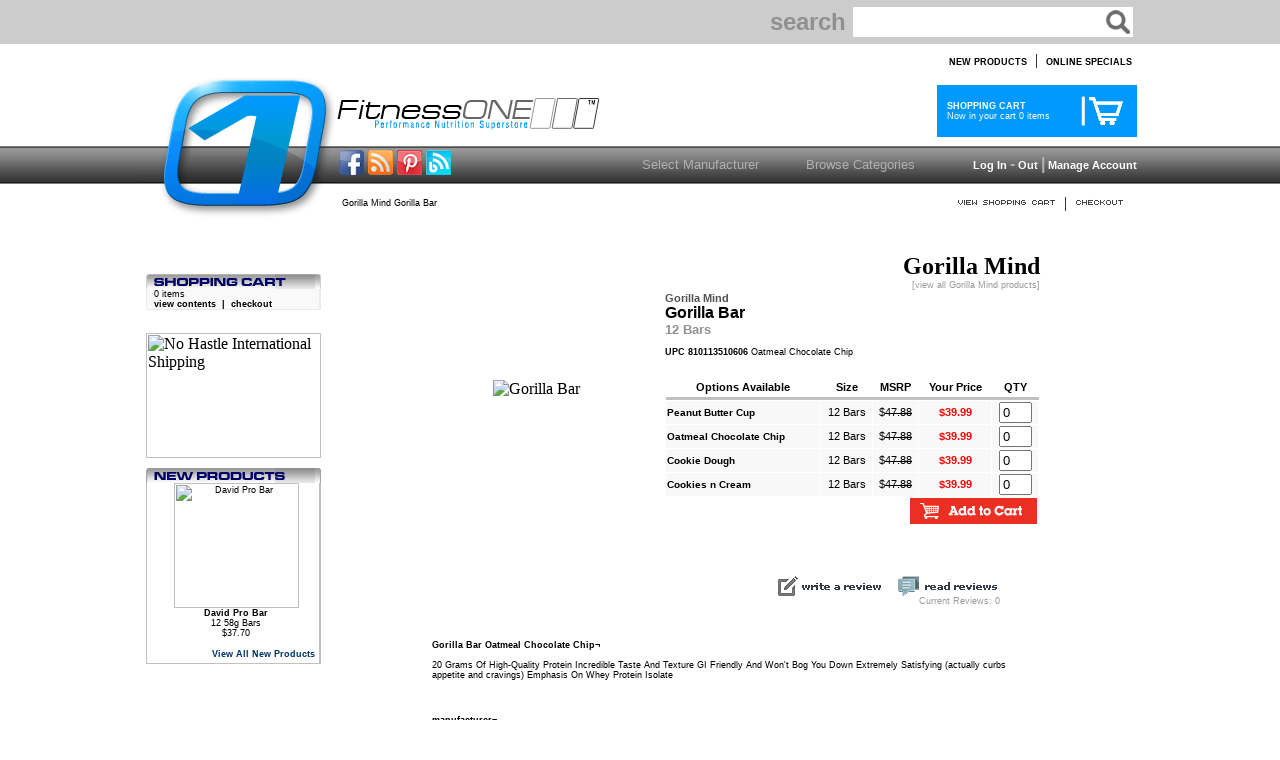

--- FILE ---
content_type: text/html; charset=UTF-8
request_url: https://www.fitnessone.com/gorilla-bar-p-23858.html
body_size: 50523
content:


 
<!doctype html public "-//W3C//DTD HTML 4.01 Transitional//EN">
<html dir="LTR" lang="en">
<head>
<meta http-equiv="Content-Type" content="text/html; charset=iso-8859-1">
<title>Gorilla Mind Gorilla Bar from FitnessONE Performance Nutrition Superstore</title>
<meta name="keywords" content="Gorilla Mind Gorilla Bar, Gorilla, Bar, Meal, Replacements, International, Fast Shipping" />
<meta name="description" content="20 Grams Of High-Quality Protein
Incredible Taste And Texture
GI Friendly And Won't Bog You Down
Extremely Satisfying (actually curbs appetite and cravings)
Emphasis On Whey Protein ..." />
<meta name="pageType" content="productPage" />
<base href="https://www.fitnessone.com/">
<link rel="stylesheet" type="text/css" href="stylesheet.css">

	<link rel="alternate" type="application/rss+xml" title="FitnessONE - Catalog Feed" href="rss.php?language=en">
          
<script language="javascript"><!--
function popupWindow(url) {
window.open(url,'popupWindow','toolbar=no,location=no,directories=no status=no,menubar=no,scrollbars=yes,resizable=yes,copyhistory=no,width=600,height=450,screenX=150,screenY=150,top=150,left=150')
}
//--></script>

</head>
<body marginwidth="0" marginheight="0" topmargin="0" bottommargin="0" leftmargin="0" rightmargin="0">
<!-- header //-->



<script language="JavaScript" type="text/javascript">
//Gets the browser specific XmlHttpRequest Object
function getXmlHttpRequestObject() {
	if (window.XMLHttpRequest) {
		return new XMLHttpRequest();
	} else if(window.ActiveXObject) {
		return new ActiveXObject("Microsoft.XMLHTTP");
	} else {
		alert("Your Browser does not support the fuctions used on this site");
	}
}

//Our XmlHttpRequest object to get the auto suggest
var searchReq = getXmlHttpRequestObject();

//Called from keyup on the search textbox.
//Starts the AJAX request.
function searchSuggest(flag) {
	if (searchReq.readyState == 4 || searchReq.readyState == 0) {
		var str = escape(document.getElementById('txtSearch').value);
		if(flag == 1){
		searchReq.open("GET", 'searchSuggest.php?search=' + str, true);
		searchReq.onreadystatechange = handleSearchSuggest; 
		}else{
		searchReq.open("GET", 'searchSuggest1.php?search=' + str, true);
		searchReq.onreadystatechange = handleSearchSuggest1;
		}

		searchReq.send(null);
	}		
}
//BOF by Dev 113 10/09/2014
//Called when the AJAX response is returned.
function handleSearchSuggest1() {
	if (searchReq.readyState == 4) {
		var ss = document.getElementById('search_suggest')
		ss.innerHTML = '';
		var str = searchReq.responseText.split("\n");
		for(i=0; i < str.length - 1; i++) {
			//Build our element string.  This is cleaner using the DOM, but
			//IE doesn't support dynamically added attributes.
			var suggest = '<div onmouseover="javascript:suggestOver(this);" ';
			suggest += 'onmouseout="javascript:suggestOut(this);" ';
			suggest += 'onclick="javascript:setSearch(this.innerHTML);" ';
			suggest += 'class="suggest_link">' + str[i] + '</div>';
			ss.innerHTML += suggest;
		}
	}
}

function handleSearchSuggest() {
	if (searchReq.readyState == 4) {
		var ss = document.getElementById('search_suggest')
		ss.innerHTML = '';
		var str = searchReq.responseText.split("\n");
		for(i=0; i < str.length - 1; i++) {
			var product_name_id = str[i].split("$$$");
		
			//Build our element string.  This is cleaner using the DOM, but
			//IE doesn't support dynamically added attributes.
			var suggest = '<a href="product_info.php?products_id='+product_name_id[1]+'"><div onmouseover="javascript:suggestOver(this);" ';
			suggest += 'onmouseout="javascript:suggestOut(this);" ';
		
			suggest += 'class="suggest_link" id='+product_name_id[1]+'>' +product_name_id[0] + '</div></a>';
			ss.innerHTML += suggest;
		}
	}
}
//EOF by Dev 113 10/09/2014

//Mouse over function
function suggestOver(div_value) {
	div_value.className = 'suggest_link_over';
}
//Mouse out function
function suggestOut(div_value) {
	div_value.className = 'suggest_link';
}
//Click function
function setSearch(value) {
	document.getElementById('txtSearch').value = value;
	document.getElementById('search_suggest').innerHTML = '';
	document.forms["quick_find"].submit();
}
/*-------------------------End Suggest Code--------------------------------*/
				
</script>

<div id="fb-root"></div>
<script>(function(d, s, id) {
  var js, fjs = d.getElementsByTagName(s)[0];
  if (d.getElementById(id)) return;
  js = d.createElement(s); js.id = id;
  js.src = "//connect.facebook.net/en_US/all.js#xfbml=1";
  fjs.parentNode.insertBefore(js, fjs);
}(document, 'script', 'facebook-jssdk'));</script>


<table width="100%" border="0" cellpadding="0" cellspacing="0">
<tr><td bgcolor="cccccc" height="35" align="center">
<table width="1000" border="0" cellpadding="0" cellspacing="2">
<tr><td bgcolor="cccccc" height="40" width="190" align="center" valign="center" style="vertical-align: center;"><a href="https://www.fitnessone.com/contact_us.php"></a></td>
<td width="300" align="left" valign="center"><a href="https://www.fitnessone.com/index.php#newsletter"></a></td>
<td valgn="center" width="140" align="right"><font face="Verdana, Arial, Helvetica, sans-serif" size="5" color="909090"><b>search</b></font>

<div id="search_suggest"></div>

</td>
<td valgn="top" width="260">
<table border="0" width="100%" cellspacing="0" cellpadding="0" class="infoBox">
  <tr>
    <td><table border="0" width="100%" cellspacing="0" cellpadding="0" class="infoBoxContents">
  <tr>
    <td align="center" class="boxText"><form name="quick_find" action="https://www.fitnessone.com/advanced_search_result.php" method="get"><input type="text" name="keywords" id="txtSearch" onkeyup="searchSuggest(1);" size="10" maxlength="30" style="margin-bottom:0; height:30px; font-family: verdana,Arial; font-size: 16pt; border-color:#c0c0c0; background-color:#ffffff; color:#000000;; border-style: solid; border-width: 0px; padding: 2; width: 250px;><div id="search_suggest"><input type="image" src="includes/languages/english/images/buttons/button_quick_find_box.gif" border="0" alt="Quick Find" title=" Quick Find " style="vertical-align: top;"></div></form></td>
  </tr>
</table>
</td>
  </tr>
</table>
<script language="JavaScript" type="text/javascript">
init();
</script>



</td></tr>
</table>
</td></tr>
</table>

<table width="100%" border="0" cellpadding="0" cellspacing="0" background="https://www.fitnessone.com/images/Header_back_05.gif" style="	background-repeat: repeat-x">
<tr><td align="center">
<table width="1000" border="0" cellpadding="0" cellspacing="0">
	<tr>
		<td colspan="2" background="images/Header_02.gif" class="contentsmall" height="33" align="left"><div class="fb-like" data-href="https://www.facebook.com/pages/FitnessONE/140336289255" data-layout="button_count" data-action="like" data-show-faces="false" data-share="false"></div>
			</td>
		<td background="images/Header_02.gif" width="100%" class="contentsmall">
			</td>
		<td background="images/Header_03.gif" colspan="2" align="right" valign="center" nowrap><a class="contentsmall" href="https://www.fitnessone.com/products_new.php"><b>NEW PRODUCTS</b></a>&nbsp;&nbsp;|&nbsp;&nbsp;<a class="contentsmall" href="https://www.fitnessone.com/specials.php"><b>ONLINE SPECIALS</b></a>&nbsp;&nbsp;</font>
</td>
	</tr>
	<tr>
		<td>
			<a href="https://www.fitnessone.com/index.php"><img src="images/Header_05.gif" width="196" height="68" alt="" border="0"></a></td>
		<td>
			<a href="https://www.fitnessone.com/index.php"><img src="images/Header_07_blk.gif" width="271" height="68" alt="" border="0"></a></td>
		<td background="images/Header_07.gif" width="100%" valign="center" align="right">&nbsp;

			</td>
		<td colspan="2" background="images/Header_07.gif" width="507" align="right">

<table border="0">
<tr><td>
<table width="200" height="60" border="0" bordercolor="000000" cellpadding="10" cellspacing="4">
<tr><td bgcolor="ffffff" class="contentsmall" align="center">

</td></tr>
</table>

</td><td>
<table width="200" height="52" border="0" bordercolor="000000" cellpadding="4" cellspacing="0">
<tr><td bgcolor="0099ff" class="smallwhite" align="left">&nbsp;&nbsp;<a class="smallwhite" href="https://www.fitnessone.com/shopping_cart.php"><b>SHOPPING CART</b><BR>&nbsp;&nbsp;Now in your cart 0 items</a>
</td><td bgcolor="0099ff">
<a class="smallwhite" href="https://www.fitnessone.com/checkout.php"><img src="images/Cart_top.png" border="0" alt="Checkout"></a>
</td></tr>
</table>
</td></tr>
</table>
		</td>
	</tr>
	<tr>
		<td>
			<a href="https://www.fitnessone.com/index.php"><img src="images/Header_09.gif" width="196" height="39" alt="" border="0"></a></td>
		<td background="images/Header_10.gif" width="271" colspan="2">
<table border="0" width="100%">
<tr><td valign="center"><a href="http://www.facebook.com/pages/Madison-Heights-MI/FitnessONE/140336289255" target="_blank"><img src="images/FB_Big.png" width="25" height="25" border="0" alt="FitnessONE on Facebook">&nbsp;<a href="rss.php?language=en" title="Catalog Feed"><img src="images/RSS_Big.png" width="25" height="25" border="0"></a>&nbsp;<a href="http://www.pinterest.com/fitnessonepns/" target="_blank"><img src="images/P_Big.png" width="25" height="25" border="0" alt="FitnessONE on Pinterest">&nbsp;<a href="https://www.fitnessone.com/blog.php"><img src="images/BLOG_Big.png" width="25" height="25" border="0" alt="FitnessONE Blog"></a>
</td><td align="right">

</td></tr>
</table>

			</td>

		<td colspan="2" background="images/Header_12.gif" width="507" valign="center" align="right" nowrap class="smallwhite">
<table width="100%" border="0">
<tr><td>




<table border="0" width="100%" cellspacing="0" cellpadding="0" class="infoBox">
  <tr>
    <td><table border="0" width="100%" cellspacing="0" cellpadding="0" class="infoBoxContents">
  <tr>
    <td align="right" class="boxText"><form name="manufacturers" action="https://www.fitnessone.com/index.php" method="get"><select  class="dropdown" name="manufacturers_id" onChange="this.form.submit();" size="1" style="width: 160; font-family: verdana,Arial; font-size: 10pt; margin-bottom: 0; border:0px; outline:0px; overflow:hidden;"><option value="" SELECTED>Select Manufacturer</option><option value="128">1st Phorm</option><option value="110">3D Energy Drinks</option><option value="83">5 Percent Nutrition</option><option value="1">ABB</option><option value="138">ABE</option><option value="2">Absolute Nutrition</option><option value="3">Absolute Scientific</option><option value="4">AccuFitness</option><option value="113">Adrenaline Shoc</option><option value="5">Advanced Nutrient Science INTL</option><option value="114">Alani Nu</option><option value="142">Alpha Prime</option><option value="6">ALR Industries</option><option value="134">Anabar</option><option value="7">ANS Performance</option><option value="123">AP Sports Regimen</option><option value="85">APS</option><option value="8">AST Sports Science</option><option value="9">Athletic Xtreme</option><option value="10">Axis Labs</option><option value="132">Barebells</option><option value="11">Beast Sports Nutrition</option><option value="12">Bell Plantation</option><option value="13">Betancourt Nutrition</option><option value="15">Biotest</option><option value="16">Blackstone Labs</option><option value="14">BNRG</option><option value="17">BSN</option><option value="143">Bucked Up</option><option value="18">Buff Bake</option><option value="19">Cellucor</option><option value="20">Celsius</option><option value="21">Champion Nutrition</option><option value="116">Clean Cause</option><option value="23">CLICK</option><option value="24">Cliff Bar</option><option value="25">CNP Performance</option><option value="92">Cobra Labs</option><option value="27">Controlled Labs</option><option value="82">CoreTech Nutrition</option><option value="28">CTD Sports</option><option value="29">CytoSport</option><option value="98">D&#039;s Naturals</option><option value="147">David</option><option value="30">Driven Sports</option><option value="31">Dymatize</option><option value="32">EAS</option><option value="120">Eat Me Guilt Free</option><option value="33">EFX Sports</option><option value="125">Elegant Brands</option><option value="34">EST</option><option value="35">Finaflex</option><option value="22">Fit Crunch Bars</option><option value="130">Fit Tea Energy</option><option value="36">Fitmark</option><option value="106">Fizzique</option><option value="37">Gaspari Nutrition</option><option value="38">GAT</option><option value="101">GAT Sport</option><option value="117">Ghost</option><option value="39">Giant Sports</option><option value="124">GOAT Fuel</option><option value="141">Gorilla Mind</option><option value="135">Great Lakes Coffee</option><option value="40">Grenade</option><option value="41">Hi-Tech Pharmaceuticals</option><option value="96">Himalaya</option><option value="121">Ignite Beverage</option><option value="104">Ignite Nutrition</option><option value="131">Impulse Energy</option><option value="42">Inner Armour</option><option value="94">Insane Labz</option><option value="144">Inspired Nutraceuticals</option><option value="44">iSatori</option><option value="105">iSatori Technologies</option><option value="45">ISS</option><option value="109">Jim Buddy</option><option value="139">JSTWRK</option><option value="46">Kaged Muscle</option><option value="99">KetoSports</option><option value="47">Labrada Nutrition</option><option value="119">Legendary Foods</option><option value="48">Lenny & Larry&#039;s</option><option value="146">MAS</option><option value="122">Merica Labz</option><option value="49">MET-Rx</option><option value="107">Met-Rx USA</option><option value="50">Metabolic Nutrition</option><option value="51">MHP</option><option value="52">Molecular Nutrition</option><option value="111">Monster</option><option value="53">MRM</option><option value="115">MTS Nutrition</option><option value="54">Muscle Meds</option><option value="55">MuscleTech</option><option value="108">My Protein Bites</option><option value="56">Nature&#039;s Best</option><option value="102">NLA For Her</option><option value="127">NO Cow</option><option value="57">NoGii</option><option value="43">Nugenix</option><option value="58">Nutrakey</option><option value="59">Nutrex</option><option value="60">Nutrition53</option><option value="126">NXT Bar</option><option value="61">Optimum Nutrition</option><option value="62">Ostrim</option><option value="63">P28 Foods</option><option value="64">Perfectshaker</option><option value="65">PEScience</option><option value="66">Popchips</option><option value="67">Primaforce</option><option value="136">Prime</option><option value="68">Pro Supps</option><option value="100">Prolab</option><option value="69">Promax</option><option value="26">ProMera Sports</option><option value="97">ProSource</option><option value="103">Pure Protein</option><option value="70">Purus Labs</option><option value="71">Quest Nutrition</option><option value="137">Raw Nutrition</option><option value="95">Redcon 1</option><option value="145">Redefined Nutrition</option><option value="72">Repp Sports</option><option value="112">Rip Van Wafel</option><option value="93">Rivalus</option><option value="133">Ryse Supplements</option><option value="73">SAN</option><option value="74">Scivation</option><option value="140">Shameless</option><option value="75">Sinister Labs</option><option value="76">Smart Shake</option><option value="118">Smart Sweets</option><option value="129">Smashmallow</option><option value="77">Species Nutrition</option><option value="79">Spinto</option><option value="80">TwinLab</option><option value="81">Universal Nutrition</option><option value="86">USN</option><option value="87">USP Labs</option><option value="88">Vitalabs</option><option value="89">Vitol</option><option value="90">VMI Sports</option><option value="91">VPX</option></select></form></td>
  </tr>
</table>
</td>
  </tr>
</table>


</td><td>


<span class="css-select-moz">
<table border="0" width="100%" cellspacing="0" cellpadding="0" class="infoBox">
  <tr>
    <td><table border="0" width="100%" cellspacing="0" cellpadding="0" class="infoBoxContents">
  <tr>
    <td align="left" class="boxText"><form action="https://www.fitnessone.com/index.php" method="get"><select  class="dropdown" name="cPath" onchange="this.form.submit();"" style="width: 145; font-family: verdana,Arial; font-size: 10pt;"><option value="">Browse Categories</option><option value="22">Accessories</option><option value="50">&nbsp;&nbsp;Club Accessories</option><option value="23">&nbsp;&nbsp;Fitness Accessories</option><option value="36">Add To Water</option><option value="37">&nbsp;&nbsp;Weight Loss / Energy</option><option value="76">Amino Acids</option><option value="77">&nbsp;&nbsp;Supplements</option><option value="14">Bars</option><option value="83">&nbsp;&nbsp;Bars</option><option value="30">&nbsp;&nbsp;Energy</option><option value="34">&nbsp;&nbsp;Meal Replacements</option><option value="15">&nbsp;&nbsp;Protein</option><option value="49">&nbsp;&nbsp;Sport Performance</option><option value="39">Chews</option><option value="40">&nbsp;&nbsp;Energy</option><option value="59">&nbsp;&nbsp;Vitamins / Minerals</option><option value="10">Club Accessories</option><option value="11">&nbsp;&nbsp;Fitness Accessories</option><option value="1">Drinks</option><option value="5">&nbsp;&nbsp;Amino Acids</option><option value="3">&nbsp;&nbsp;Energy</option><option value="6">&nbsp;&nbsp;Hydration</option><option value="44">&nbsp;&nbsp;Meal Replacements</option><option value="4">&nbsp;&nbsp;Nitric Oxide</option><option value="12">&nbsp;&nbsp;Pre-Workout</option><option value="2">&nbsp;&nbsp;Protein</option><option value="60">&nbsp;&nbsp;Sport Performance</option><option value="35">&nbsp;&nbsp;Weight Loss / Energy</option><option value="42">Gels</option><option value="43">&nbsp;&nbsp;Energy</option><option value="51">Liquid Shot</option><option value="52">&nbsp;&nbsp;Energy</option><option value="58">&nbsp;&nbsp;Pre-Workout</option><option value="86">Meal Replacement</option><option value="87">&nbsp;&nbsp;Snack / Foods</option><option value="84">Meal Replacements</option><option value="85">&nbsp;&nbsp;Snacks / Foods</option><option value="72">Pre-Workout</option><option value="73">&nbsp;&nbsp;Supplements</option><option value="67">Protein</option><option value="71">&nbsp;&nbsp;Bars</option><option value="68">&nbsp;&nbsp;Supplements</option><option value="65">Sleep / Recovery</option><option value="66">&nbsp;&nbsp;Supplements</option><option value="27">Snacks / Foods</option><option value="28">&nbsp;&nbsp;Snacks / Foods</option><option value="69">Sport Performance</option><option value="70">&nbsp;&nbsp;Supplements</option><option value="7">Supplements</option><option value="18">&nbsp;&nbsp;Amino Acids</option><option value="46">&nbsp;&nbsp;Bioactive Peptides</option><option value="31">&nbsp;&nbsp;Bodybuilding Products</option><option value="20">&nbsp;&nbsp;Carbohydrate</option><option value="33">&nbsp;&nbsp;Cognitive</option><option value="21">&nbsp;&nbsp;Creatine</option><option value="25">&nbsp;&nbsp;Dietary Fats / Oils</option><option value="41">&nbsp;&nbsp;Energy</option><option value="48">&nbsp;&nbsp;Herbs</option><option value="32">&nbsp;&nbsp;Hydration</option><option value="47">&nbsp;&nbsp;Joint Care</option><option value="38">&nbsp;&nbsp;Meal Replacements</option><option value="26">&nbsp;&nbsp;Nitric Oxide</option><option value="13">&nbsp;&nbsp;Pre-Workout</option><option value="19">&nbsp;&nbsp;Protein</option><option value="56">&nbsp;&nbsp;Sexual Stamina</option><option value="54">&nbsp;&nbsp;Sleep / Recovery</option><option value="57">&nbsp;&nbsp;Snacks / Foods</option><option value="17">&nbsp;&nbsp;Sport Performance</option><option value="16">&nbsp;&nbsp;Testosterone Boosting</option><option value="24">&nbsp;&nbsp;Vitamins / Minerals</option><option value="29">&nbsp;&nbsp;Weight Gain</option><option value="8">&nbsp;&nbsp;Weight Loss / Energy</option><option value="9">&nbsp;&nbsp;Wellness</option><option value="78">Vitamins / Minerals</option><option value="79">&nbsp;&nbsp;Supplements</option><option value="74">Weight Loss / Energy</option><option value="75">&nbsp;&nbsp;Chews</option><option value="80">&nbsp;&nbsp;Supplements</option><option value="81">Wellness</option><option value="82">&nbsp;&nbsp;Supplements</option></select></form></td>
  </tr>
</table>
</td>
  </tr>
</table>
</span>
</td><td valign="center" align="right" nowrap><font color="b0b0b0"><b>
<a class="smallwhiteheader" href="https://www.fitnessone.com/create_account.php">&nbsp; Log In </a>-<a class="smallwhiteheader" href="https://www.fitnessone.com/logoff.php"> Out </a>|<a class="smallwhiteheader" href="https://www.fitnessone.com/account.php"> Manage Account </a></b>
</font></td></tr>
</table>
			</td>
	</tr>
	<tr>
		<td>
			<a href="https://www.fitnessone.com/index.php"><img src="images/Header_13.gif" width="196" height="38" alt="" border="0"></a></td>
		<td background ="images/Header_14.gif" align="left" colspan="2" class="contentsmall">
			&nbsp;&nbsp;Gorilla Mind Gorilla Bar</td>
		
    <td colspan="2" background="images/Header_15.gif" width="507" align="right"><a href="https://www.fitnessone.com/shopping_cart.php"><img src="images/header_cart.gif" border="0" alt="Cart Contents" title=" Cart Contents "></a>&nbsp; | &nbsp;<a href="https://www.fitnessone.com/checkout.php"><img src="images/header_checkout.gif" border="0" alt="Checkout" title=" Checkout "></a>&nbsp;&nbsp;&nbsp;</td>
	</tr>
</table>
</td></tr>
</table>


<table width="100%" border="0" cellpadding="0" cellspacing="0">
<tr><td align="center">
<table width="1000" border="0" cellpadding="0" cellspacing="0">
	<tr><td width="1020">
<!-- header_eof //-->

<!-- body //-->
<table border="0" width="100%" cellspacing="3" cellpadding="3">
    <td width="150" valign="top"><table border="0" width="150" cellspacing="0" cellpadding="0">
<!-- left_navigation //-->
<br>
<!-- shopping_cart //-->
<tr><td><img src="images/pixel_trans.gif" border="0" alt="" width="1" height="10"></td><td>
<tr><td><img src="images/cart1.gif" border="0" alt="Cart Contents" title=" Cart Contents "></td></tr>
<tr><td>
<table border="0" width="175" cellspacing="0" cellpadding="0" bgcolor="f9f9f9">
<tr><td bgcolor="ebebeb"><img src="images/pixel_trans.gif" border="0" alt="" width="1" height="1"></td>
<td><img src="images/pixel_trans.gif" border="0" alt="" width="5" height="1"></td><td>

<table border="0" width="100%" cellspacing="0" cellpadding="0" class="infoBox">
  <tr>
    <td><table border="0" width="100%" cellspacing="0" cellpadding="0" class="infoBoxContents">
  <tr>
    <td class="boxText">
<script language="javascript">
function couponpopupWindow(url) {
  window.open(url,'popupWindow','toolbar=no,location=no,directories=no,status=no,menubar=no,scrollbars=yes,resizable=yes,copyhistory=no,width=450,height=280,screenX=150,screenY=150,top=150,left=150')
}
//--></script>0 items</td>
  </tr>
</table>
</td>
  </tr>
</table>
<span class="contentsmall"><b><a href="https://www.fitnessone.com/shopping_cart.php">view contents</a>&nbsp;&nbsp;|&nbsp;&nbsp;<a href="https://www.fitnessone.com/checkout.php">checkout</a></span></b>
<td bgcolor="ebebeb"><img src="images/pixel_trans.gif" border="0" alt="" width="1" height="1"></td></tr>
</table>
</td></tr>
<tr><td bgcolor="ebebeb"><img src="images/pixel_trans.gif" border="0" alt="" width="1" height="1"></td></tr>
<tr><td><img src="images/pixel_trans.gif" border="0" alt="" width="1" height="5"> 
</td><td>
<!-- shopping_cart_eof //-->
</td></tr>

<tr><td><br>

</td></tr>


<br>
<tr><td align="center">

</td></tr>
<tr><td>
<a href="http://www.fitnessone.com/canada.php"><img src="http://wholesale.fitnessone.com/new_images/Shippin_Without_Borders.jpg" width="175" height="125" border="0" ALT="No Hastle International Shipping"></a><br>
<!--<a href="http://www.fitnessone.com/canada.php"><img src="images/can2.jpg" width="175" height="100" border="0"></a><br><br> -->
<!--<img src="images/coupon_FedEx.gif" width="175" height="200" border="0"> -->
</td></tr>
<!-- whats_new //-->
<tr><td><img src="images/pixel_trans.gif" border="0" alt="" width="1" height="10"></td><td>
<tr><td><img src="images/newproducts1.gif" border="0" alt="Whats New" title=" Whats New "></td></tr>
<tr><td>
<table border="0" width="175" cellspacing="0" cellpadding="0" bgcolor="ffffff">
<tr><td bgcolor="c0c0c0"><img src="images/pixel_trans.gif" border="0" alt="" width="1" height="1"></td>
<td><img src="images/pixel_trans.gif" border="0" alt="" width="5" height="1"></td><td>

<table border="0" width="100%" cellspacing="0" cellpadding="0" class="infoBox">
  <tr>
    <td><table border="0" width="100%" cellspacing="0" cellpadding="0" class="infoBoxContents">
  <tr>
    <td align="center" class="boxText"><a href="https://www.fitnessone.com/david-pro-bar-p-23925.html"><img src="https://wholesale.fitnessone.com/new_images/250/850064303032.jpg" border="0" alt="David Pro Bar" title=" David Pro Bar " width="125" height="125"></a><br><a href="https://www.fitnessone.com/david-pro-bar-p-23925.html"><b>David Pro Bar</b><br>12 58g Bars</a><br>$37.70</td>
  </tr>
</table>
</td>
  </tr>
</table>
<table border="0" width="100%" cellspacing="0" cellpadding="0" bgcolor="ffffff">
<tr><td><img src="images/pixel_trans.gif" border="0" alt="" width="1" height="5"></td></tr>
<tr><td align="right"><a class="contentsmallblue" href="https://www.fitnessone.com/products_new.php"><b>View All New Products</b></a>&nbsp;</td></tr>
<tr><td><img src="images/pixel_trans.gif" border="0" alt="" width="1" height="2"></td></tr>
</table>
<td bgcolor="c0c0c0"><img src="images/pixel_trans.gif" border="0" alt="" width="1" height="1"></td></tr>
</table>
</td></tr>
<tr><td bgcolor="c0c0c0"><img src="images/pixel_trans.gif" border="0" alt="" width="1" height="1"></td></tr>
<tr><td><img src="images/pixel_trans.gif" border="0" alt="" width="1" height="5"></td><td>
<!-- whats_new_eof //-->
<tr><td>



</td></tr><!-- left_navigation_eof //-->
    </table></td>
<!-- body_text //-->


<script type="text/javascript">
    function clearThis(target){
        target.value= "1";
    }
    </script>


    <td width="100%" valign="top" align="center"><form name="cart_quantity" action="https://www.fitnessone.com/gorilla-bar-p-23858.html?action=add_mult" method="post"><table border="0" width="100%" cellspacing="0" cellpadding="0" align="center">
	  
	  
		<tr width="100%" align="center" valign="top"><td>
		  <table border="0" cellspacing="0" cellpadding="0" width="591">
		  <tr><td valign="top"><BR><BR>
		  <table border="0" cellspacing="0" cellpadding="0" align="left" width="250">
            <tr>
          <td align="center" valign="center" width="250" height="250">
<img src="https://wholesale.fitnessone.com/new_images/250/810113510606.jpg" border="0" alt="Gorilla Bar" title=" Gorilla Bar ">
</td>
            </tr>
          </table>
		  </td>
                <td width="341" align="left"> 
                                    <table border="0" width="341" cellspacing="0" cellpadding="4" align="left">
					<tr>
                      <td class="productmanufacturer" valign="bottom"> 
                        <img src="images/pixel_trans.gif" border="0" alt="" width="5" height="20">                        <table border="0" width="100%" cellspacing="0" cellpadding="0" class="infoBox">
  <tr>
    <td><table border="0" width="100%" cellspacing="0" cellpadding="0" class="infoBoxContents">
  <tr>
    <td class="boxText"><table border="0" width="375" height="40" cellspacing="0" cellpadding="0"><tr><td align="right" height="40"><font face="verdana" size="5"><b><a href="https://www.fitnessone.com/gorilla-mind-m-141.html">Gorilla Mind</b></font><br><span class="contentsmallgray">[view all Gorilla Mind products]</span></a></td></tr><tr><td valign="bottom"><a class="productmanufacturer" href="https://www.fitnessone.com/gorilla-mind-m-141.html"><H3>Gorilla Mind</H3></a></td></td>
  </tr>
</table>
</td>
  </tr>
</table>
                        
                      </td>
                    </tr>
                    <tr> 
                      <td class="productname" valign="top"><H1><font size="3"> 
                        Gorilla Bar</H1></td></tr><tr><td class="contentsmall"><H2><font size="2">12 Bars</H2>
                      </td>
                    </tr>
					<tr> 
                       <td align="left" valign="top"><img src="images/pixel_trans.gif" border="0" alt="" width="1" height="10"></td>
                    </tr>
					<tr> 
                       <td align="left" valign="top" class="contentsmall"><b>UPC 810113510606</b> Oatmeal Chocolate Chip<br><b>
					   
					   
					    
 
 </td>
                    </b></td>
                    </tr>
					<tr><td>
						<table border="0" cellspacing="0" cellpadding="0">
						<tr>
						<td class="price" align="left" valign="top"> 
                        <img src="images/pixel_trans.gif" border="0" alt="" width="30" height="1">                      </td>
                          <td class="contentsmall">
                                                      <br><br></td>
						  </tr></table>
						  </td>
					</tr>	
	
   <table border="0" cellspacing="1" cellpadding="1" width="375">

<tr>
          <td class="main" align="center"><b>Options Available</b></td>
          <td class="main" align="center"><b>Size</b></td>
	      <td class="main" align="center"><b>MSRP</b></td>
	      <td class="main" align="center"><b>Your Price</b></td>
	      <td class="main" align="center"><b>QTY</b></td>
	 </tr>
<tr> 
                          <td align="left" valign="top" bgcolor="c0c0c0" colspan="6"><img src="images/pixel_trans.gif" border="0" alt="" width="1" height="1"></td>
                        </tr>
                               
            <tr class="productListing-odd">
              <td class="productname" align="left"><a  href="https://www.fitnessone.com/gorilla-bar-p-23859.html"><b>Peanut Butter Cup</b></a></td>
              <td class="main" align="center" nowrap>12 Bars</td>
		<td class="main" align="center" nowrap>$<s>47.88</s></td>
              <td class="main" align="center" nowrap><font color="ff0000"><b>$39.99</b></font></td>

			                <td class="main" align="center" nowrap><input type="text" style="font-family: verdana,Arial; font-size: 10pt;" name="quantity[]" value="0" size=2 onfocus='clearThis(this)'><input type="hidden" name="products[]" value="23859"></td>
			  
	     </tr>
                            
            <tr class="productListing-odd">
              <td class="productname" align="left"><a  href="https://www.fitnessone.com/gorilla-bar-p-23858.html"><b>Oatmeal Chocolate Chip</b></a></td>
              <td class="main" align="center" nowrap>12 Bars</td>
		<td class="main" align="center" nowrap>$<s>47.88</s></td>
              <td class="main" align="center" nowrap><font color="ff0000"><b>$39.99</b></font></td>

			                <td class="main" align="center" nowrap><input type="text" style="font-family: verdana,Arial; font-size: 10pt;" name="quantity[]" value="0" size=2 onfocus='clearThis(this)'><input type="hidden" name="products[]" value="23858"></td>
			  
	     </tr>
                            
            <tr class="productListing-odd">
              <td class="productname" align="left"><a  href="https://www.fitnessone.com/gorilla-bar-p-23856.html"><b>Cookie Dough</b></a></td>
              <td class="main" align="center" nowrap>12 Bars</td>
		<td class="main" align="center" nowrap>$<s>47.88</s></td>
              <td class="main" align="center" nowrap><font color="ff0000"><b>$39.99</b></font></td>

			                <td class="main" align="center" nowrap><input type="text" style="font-family: verdana,Arial; font-size: 10pt;" name="quantity[]" value="0" size=2 onfocus='clearThis(this)'><input type="hidden" name="products[]" value="23856"></td>
			  
	     </tr>
                            
            <tr class="productListing-odd">
              <td class="productname" align="left"><a  href="https://www.fitnessone.com/gorilla-bar-p-23857.html"><b>Cookies n Cream</b></a></td>
              <td class="main" align="center" nowrap>12 Bars</td>
		<td class="main" align="center" nowrap>$<s>47.88</s></td>
              <td class="main" align="center" nowrap><font color="ff0000"><b>$39.99</b></font></td>

			                <td class="main" align="center" nowrap><input type="text" style="font-family: verdana,Arial; font-size: 10pt;" name="quantity[]" value="0" size=2 onfocus='clearThis(this)'><input type="hidden" name="products[]" value="23857"></td>
			  
	     </tr>
                        <tr> 
                          <td  colspan="5" class="contentsmall" align="right" valign="bottom"> 
&nbsp;
<input type="image" src="includes/languages/english/images/buttons/button_in_cart.png" border="0" alt="Add to Cart" title=" Add to Cart " align=absmiddle>		</td></tr>
        </table>	

	<table border="0" cellspacing="0" cellpadding="0">
<tr> 
                          <td align="left" valign="top"><img src="images/pixel_trans.gif" border="0" alt="" width="1" height="20"></td>
                        </tr>
                        </table>
        
        
                        
                          
                                                

<table border="0" cellspacing="0" cellpadding="0">
<tr> 
                          <td align="left" valign="top"><img src="images/pixel_trans.gif" border="0" alt="" width="1" height="5"></td>
                        </tr>
                        <tr> 
                          <td class="price" align="right" valign="top">

	</td></tr></table>	
                        <table><table border="0" cellspacing="0" cellpadding="0">
                        <tr> 
                          <td class="price" align="left" valign="top"><img src="images/pixel_trans.gif" border="0" alt="" width="1" height="5"></td>
                        </tr>
                        <tr colspan="4"> 
                          <td class="contentsmall" align="left" valign="bottom"> 



				<br>
<br>

                          </td>
                        </tr>

                        <tr> 
                          <td> 
                            <table border="0" cellspacing="0" cellpadding="0" width="341">
                              <tr>
								<td  class="contentsmall" align="right" valign="top"> 
                               <!--   <a href="https://www.fitnessone.com/tell_a_friend.php?products_id=23858"><img src="includes/languages/english/images/buttons/button_tell_friend.gif" border="0" alt="Tell a Friend" title=" Tell a Friend "></a> -->
                                </td>
                                <td class="contentsmall" align="right" valign="top"> 
                                  <a href="https://www.fitnessone.com/product_reviews_write.php?products_id=23858"><img src="includes/languages/english/images/buttons/button_write_review.gif" border="0" alt="Write Review" title=" Write Review "></a>                                </td>
                                <td class="contentsmallgray" align="right" width="120"> 
                                  <a href="https://www.fitnessone.com/gorilla-bar-pr-23858.html"><img src="includes/languages/english/images/buttons/button_reviews.gif" border="0" alt="Reviews" title=" Reviews "></a>                                  <br>
                                  Current Reviews: 0 &nbsp;
                                </td>
                              </tr>
                            </table>
                          </td>
                        </tr>
				<tr><td><img src="images/pixel_trans.gif" border="0" alt="" width="5" height="10"></td>
                        </tr>
                      </table>
                  </table>
                </td>
              </tr></table>
		</table>

		<table border="0" cellspacing="0" cellpadding="0">
		<tr><td class="contentsmall"><br><br><b>Gorilla Bar Oatmeal Chocolate Chip¬<br><br></b>
		

		
		
		
		
		
		
		
		

  <table cellspacing=0 cellpadding=0 width=591 border=0>
  <tr> 
    <td colspan=2 valign=top width="591" class="contentsmall">20 Grams Of High-Quality Protein
Incredible Taste And Texture
GI Friendly And Won't Bog You Down
Extremely Satisfying (actually curbs appetite and cravings)
Emphasis On Whey Protein Isolate<br>
        <img height=30 src="/images/pixel_trans.gif" width=10></td>
  </tr>
  <tr height=5>
    <td colspan=2><img src="/images/pixel_trans.gif" height=5></td>
  </tr>
</table>

	
			
<TABLE cellSpacing=0 cellPadding=0 width=591 align=center border=0>
  <TBODY> 
  <TR> 
    <TD vAlign=top width=591> 
	  <TABLE cellSpacing=0 cellPadding=0 width=591 border=0>
	  
        <TBODY> 
		
			




		
        <TR> 
          <TD class="contentsmall" colSpan=2><b>manufacturer&#172;</b></TD>
        </TR>
        <TR> 
          <TD width=10><IMG height=5 src="/images/pixel_trans.gif" width=10></TD>
          <TD width=254><IMG height=5 src="/images/pixel_trans.gif" width=10></TD>
        </TR>
        <TR> 
          <TD width=10 height=71><IMG height=8 src="/images/pixel_trans.gif" width=10></TD>
          <TD valign=top width=254 class="contentsmall">
            <H3>Gorilla Mind</H3><br>
                 Shipping Weight: 1.7<br>
				  Case Qty: 12<br>
              <br>
            </TD>
        </TR>
		
		
		
		
		      <tr>
        <td colspan="2" class="contentsmall"><a class="contentsmall" href="https://www.fitnessone.com/gorilla-mind-m-141.html"><u>View All&nbsp;Gorilla Mind&nbsp;Products</u></a><br><br><br />
<a href="https://www.fitnessone.com/redirect.php?action=url&amp;goto=https%3A%2F%2Fgorillamind.com%2F" target="_blank"><u>Manufacturers Web Site</u></a>.</td>
      </tr>	  
<tr>
        <td colspan="2" class="contentsmall"><a class="contentsmall" href="https://www.fitnessone.com/gorilla-mind-m-141.html">Gorilla Mind&reg; is a registered trademark of Gorilla Mind</a></td>
      </tr>
      <tr>
        <td><img src="images/pixel_trans.gif" border="0" alt="" width="100%" height="5"></td>
      </tr>



        </TBODY> 
      </TABLE>
    </TD>
  </TR>
  </TBODY>
</TABLE>
<TABLE cellSpacing=0 cellPadding=0 width=300 border=0>
  <TBODY> 
  <TR> 
    <TD vAlign=top colSpan=2> 
	
  <link rel="stylesheet" href="js/jquery-ui.css">
  <script src="js/jquery.js"></script>
 <!-- <script src="js/jquery-ui.js"></script>-->
    
    </TD>
  </TR>
  </TBODY> 
</TABLE>







		
		
		
		
		
		
		
		</td></tr>

      <tr>
        <td align="left" class="contentsmall"><!--This product was added to our catalog on Tuesday 11 June, 2024. --></td>
      </tr>

<!--<tr>
        <td>
<br><br>

<a href="http://www.fitnessone.com/index.php"><img src="/images/Flat_Rate_Landing.jpg" width="591" height="200" border="0"></a><br><br></td>
//-->
      </tr>
      </table>
<table width="591" border="0" cellspacing="0" cellpadding="0">
<tr><td>
</td></tr>
</table>
</form></td>
</center>
<!-- body_text_eof //-->

<!-- right_navigation //-->
<td align="center" valign="top">
<!-- <table>
<tr><td align="center" valign="top">

<img src="images/Sign_Up.jpg" width="200" height="440"><br>-->
<!-- BEGIN: Constant Contact Stylish Email Newsletter Form -->
<!--<div align="center" valign="center">
<div style="width:200; height:25; background-color: #ffffff;">
<form name="ccoptin" action="http://visitor.constantcontact.com/d.jsp" target="_blank" method="post" style="margin-bottom:3;">
<input type="text" name="ea" size="20" value="email address" style="font-family:Verdana,Geneva,Arial,Helvetica,sans-serif; font-size:10px; border:1px solid #999999;">
<input type="submit" name="go" value="Submit" class="submit"  style="font-family:Verdana,Arial,Helvetica,sans-serif; font-size:10px;">
<input type="hidden" name="m" value="1101788880057">
<input type="hidden" name="p" value="oi">
<font style="font-weight: bold; font-family:Verdana,Geneva,Arial,Helvetica,sans-serif; font-size:13px; color:#006699;"><br></font>
</form>
</div>
</div>-->
<!-- END: Constant Contact Stylish Email Newsletter Form -->
<!--<br>
 <TABLE cellSpacing=0 cellPadding=0 width="200" border=0>
              <TBODY>
              <TR>
                <TD width=8><IMG height=8 src="images/prod_topleft.gif" width=8></TD>
                <TD background=images/prod_topline.gif height=8><IMG height=8 src="images/pixel-clr.gif" width=8></TD>
                <TD width=8><IMG height=8 src="images/prod_topright.gif" width=8></TD></TR>
              <TR>
                <TD background=images/prod_leftline.gif><IMG height=8 src="images/spacer.gif" width=8></TD>
                <TD>
	<table border="0" width="100%" cellspacing="1" cellpadding="2" class="infoBox">
          <tr class="infoBoxContents">
            <td><table border="0" width="100%" cellspacing="0" cellpadding="2">
              <tr>
                <td>
<table border="0" width="100%" cellspacing="0" cellpadding="0" class="infoBox">
  <tr>
    <td><table border="0" width="100%" cellspacing="0" cellpadding="0" class="infoBoxContents">
  <tr>
    <td align="center" class="boxText">Save / Share This Product Page<br>On Your Smartphone.<br><img src="https://chart.googleapis.com/chart?chs=125x125&cht=qr&chl=http://www.fitnessone.com/gorilla-bar-p-23858.html" width="125" height="125" ALT="Gorilla Bar QR Code"><br>Gorilla Bar</td>
  </tr>
</table>
</td>
  </tr>
</table>
</td> 
  </tr>
            </table></td>
          </tr>
        </table>
		 </TD>
		 
		 
		 <TD background=images/prod_rightline.gif><IMG height=8 src="images/spacer.gif" width=8></TD></TR>
              <TR>
                <TD><IMG height=8 src="images/prod_bottomleft.gif" width=8></TD>
                <TD background=images/prod_bottomline.gif height=8><IMG height=8 src="images/spacer.gif" width=8></TD>
                <TD><IMG height=8  src="images/prod_bottomright.gif" width=8></TD></TR></TBODY></TABLE>
</td></tr>
</table> -->
<!-- right_navigation_eof //-->
    </table></td>
  </tr>
</table></table>
<!-- body_eof //-->

<!-- footer //-->

</td></tr>
</table>
</td></tr>
</table>

<table border="0" width="100%" cellspacing="0" cellpadding="0" background="https://www.fitnessone.com/images/Untitled-1_02.gif">
<tr><td align="center">

<table border="0" width="1000" cellspacing="0" cellpadding="0">
<tr><td bgcolor="ffffff" height="34" colspan="2" align="right"><a href="https://www.fitnessone.com/index.php"><img src="images/Footer_Logo_01.gif" border="0"></a></td></tr>
<tr><td bgcolor="333333" width="500" align="center">
<font color="#555555" size="2" face="Verdana, Arial, Helvetica, sans-serif"><a class="smallwhitefooter" name="newsletter"><strong>JOIN OUR NEWSLETTER. GET SPECIAL OFFERS</strong></a></font>
<!-- BEGIN: Constant Contact Stylish Email Newsletter Form -->
<div align="center" valign="center">
<div style="width:500; height:40; background-color: #333333;">
<form name="ccoptin" action="http://visitor.constantcontact.com/d.jsp" target="_blank" method="post" style="margin-bottom:3;">
<input type="text" name="ea" size="40" value="" style="font-family:Verdana,Geneva,Arial,Helvetica,sans-serif; font-size:10px; border:1px solid #999999; background-color:#e0e0e0; height:35px">
<!--<input type="submit" name="go" value="Submit" class="submit"  style="font-family:Verdana,Arial,Helvetica,sans-serif; font-size:12px;"> -->
<input type="image" src="images/newsletter_button.gif" alt="Subscribe" class="submit" name="go" style="vertical-align: top;">
<input type="hidden" name="m" value="1101788880057">
<input type="hidden" name="p" value="oi">
</form>
</div>
</div>
<!-- END: Constant Contact Stylish Email Newsletter Form -->
</td>
<td align="right"><a href="https://www.fitnessone.com/index.php"><img src="images/Footer_Logo_02.gif" border="0"></a></td>
</tr></table>

</td></tr></table>

<table border="0" width="100%" cellspacing="0" cellpadding="0">
<tr><td bgcolor="#333333" align="center">
<table border="0" width="1000" height="400" cellspacing="4" cellpadding="10">
<tr><td width="1000" height="10" colspan="3">

</tr>

  <tr class="smallwhitefooter">
          <td align="left" width="350" valign="top"><font color="#FFFFFF" size="2" face="Verdana, Arial, Helvetica, sans-serif"><strong>Quick 
            Links</strong><hr size=1 color="#606060">
            - <a class="smallwhitefooter" href="https://www.fitnessone.com/products_new.php">New Products</a><br>
            <br>
            - <a class="smallwhitefooter" href="https://www.fitnessone.com/specials.php">Online Specials</a><br>
            <br>
            - <a class="smallwhitefooter" href="https://www.fitnessone.com/allmanufacturers.php">All Manufacturers</a><br>
	     <br>
            - <a class="smallwhitefooter" href="https://www.fitnessone.com/reviews.php">Product Reviews</a><br>
            <br>
            - <a class="smallwhitefooter" href="https://www.fitnessone.com/create_account.php">Log In</a> | <a class="smallwhitefooter" href="https://www.fitnessone.com/logoff.php">Out</a><br>
            <br>
            - <a class="smallwhitefooter" href="https://www.fitnessone.com/account.php">Manage Account</a></font></td>
          <td align="left" width="350" valign="top"><font color="#FFFFFF" size="2" face="Verdana, Arial, Helvetica, sans-serif"><strong>Connect 
            With Us</strong>
            <hr size=1 color="#606060">
            <a href="http://www.facebook.com/pages/Madison-Heights-MI/FitnessONE/140336289255" target="_blank"><img src="images/FB_Big.png" width="25" height="25" border="0" alt="FitnessONE on Facebook">&nbsp;<a href="rss.php?language=en" title="Catalog Feed"><img src="images/RSS_Big.png" width="25" height="25" border="0"></a>&nbsp;<a href="http://www.pinterest.com/fitnessonepns/" target="_blank"><img src="images/P_Big.png" width="25" height="25" border="0" alt="FitnessONE on Pinterest">&nbsp;<a href="https://www.fitnessone.com/blog.php"><img src="images/BLOG_Big.png" width="25" height="25" border="0" alt="FitnessONE Blog"></a> 
            <br>
            <br>
            - <a class="smallwhitefooter" href="https://www.fitnessone.com/contact_us.php">Contact Us</a><br>
            <br>
            <br>
            <strong>Policies</strong>
            <hr size=1 color="#606060">
            - <a class="smallwhitefooter" href="https://www.fitnessone.com/shipping.php">Shipping</a><br>
            <br>
            - <a class="smallwhitefooter" href="https://www.fitnessone.com/return.php">Returns</a><br>
            <br>
            - <a class="smallwhitefooter" href="https://www.fitnessone.com/conditions.php">Conditions</a><br>
            <br>
            - <a class="smallwhitefooter" href="https://www.fitnessone.com/privacy.php">Privacy</a></font></td>
          <td align="center" width="250" valign="top"><br><a href="https://www.fitnessone.com/competition.php"><img src="images/affiliates-1.gif" border="0" alt="Win Free Supplements"></a></td>
  </tr>
<tr><td width="1000" height="10" colspan="3"><hr size=1 color="#606060">
</td></tr>
<tr>
          <td height="30" nowrap><font color="#606060" size="2" face="Arial, Helvetica, sans-serif">&copy; 
            2022 FitnessONE. All Rights Reserved</font></td>
			<td height="50" colspan="2" align="right"><font color="#606060" size="2" face="Arial, Helvetica, sans-serif">&nbsp;&nbsp;&nbsp;</font>
</td>
        </tr>
		<tr>
          <td width="800" height="10" colspan="3"><font color="#999999" size="1" face="Arial, Helvetica, sans-serif">All 
            products contained within this site are nutritional supplements. They 
            have not been evaluated by the FDA (Food &amp; Drug Administration) 
            and are not intended to treat, prevent or cure any disease.<br>
            <br>
            The information provided on this site is for informational purposes 
            only and is not intended to replace the advice from your physician 
            or other health care professional. You should consult with a healthcare 
            professional before starting any diet, exercise or supplementation 
            program, before taking any medication, or if you have or suspect you 
            may have any health risks.<br>
            <br>
            All information provided has been done so by the manufacturer. FitnessONE.com 
            does not support any claims made by the manufacturer.<br>
            <br>
            Any content is subject to change without notice. FitnessONE.com is 
            not responsible for typographical errors.<br>
            None of the content provided from FitnessONE.com may be duplicated, 
            redistributed or manipulated in any form.<br><br>
</font>
</td>
        </tr>
  </table>
</td></tr>
</table>

<script src='https://adreadytractions.com/rt/175941?p=4041'></script>
<script type="text/javascript">
var gaJsHost = (("https:" == document.location.protocol) ? "https://ssl." : "http://www.");
document.write(unescape("%3Cscript src='" + gaJsHost + "google-analytics.com/ga.js' type='text/javascript'%3E%3C/script%3E"));
</script>
<script type="text/javascript">
try {
var pageTracker = _gat._getTracker("UA-7399168-1");
pageTracker._trackPageview();
} catch(err) {}</script>
<!-- Google Code for Retargeting All Remarketing List -->
<script type="text/javascript">
<!--
var google_conversion_id = 1070815410;
var google_conversion_language = "en";
var google_conversion_format = "3";
var google_conversion_color = "666666";
var google_conversion_label = "h5xWCOiHtAEQsrHN_gM";
var google_conversion_value = 0;
//-->
</script>
<script type="text/javascript" src="https://www.googleadservices.com/pagead/conversion.js">
</script>
<noscript>
<div style="display:inline;">
<img height="1" width="1" style="border-style:none;" alt="" src="https://www.googleadservices.com/pagead/conversion/1070815410/?label=h5xWCOiHtAEQsrHN_gM&amp;guid=ON&amp;script=0"/>
</div>
</noscript>
<!-- footer_eof //-->
<br>
<script type="text/javascript" src="//assets.pinterest.com/js/pinit.js"></script>
</body>
</html>


--- FILE ---
content_type: text/css
request_url: https://www.fitnessone.com/stylesheet.css
body_size: 15526
content:
/*
  $Id: stylesheet.css,v 1.56 2003/06/30 20:04:02 hpdl Exp $

  osCommerce, Open Source E-Commerce Solutions
  http://www.oscommerce.com

  Copyright (c) 2003 osCommerce

  Released under the GNU General Public License
*/

.productname {  font-family: Verdana, Arial, Helvetica, sans-serif; font-size: 10px; font-weight: bold}
.productmanufacturer {  font-family: Verdana, Arial, Helvetica, sans-serif; font-size: 9px; font-weight: bold; color: #999999}
.contentsmall {  font-family: Verdana, Arial, Helvetica, sans-serif; font-size: 9px; font-weight: normal; color: #000000}
.Cell_AC00 {  font-family: Verdana, Arial, Helvetica, sans-serif; font-size: 9px; font-weight: normal; color: #000000}
.Cell_AC0 {  font-family: Verdana, Arial, Helvetica, sans-serif; font-size: 9px; font-weight: normal; color: #000000}
.NutrientName1 {  font-family: Verdana, Arial, Helvetica, sans-serif; font-size: 9px; font-weight: normal; color: #000000}
.NutrientName0 {  font-family: Verdana, Arial, Helvetica, sans-serif; font-size: 9px; font-weight: normal; color: #000000}
.price {  font-family: Verdana, Arial, Helvetica, sans-serif; font-size: 12px; font-weight: bold; color: #FF0000}
.pricecanada {  font-family: Verdana, Arial, Helvetica, sans-serif; font-size: 10px; color: #FF0000}
.reviews {  font-family: Verdana, Arial, Helvetica, sans-serif; font-size: 12px; font-weight: bold; color: #003366}
.contentsmallgray {  font-family: Verdana, Arial, Helvetica, sans-serif; font-size: 9px; color: #999999}
.contentsmalldarkgray {  font-family: Verdana, Arial, Helvetica, sans-serif; font-size: 9px; color: #666666}
a.contentsmalldarkgray:hover {  font-family: Verdana, Arial, Helvetica, sans-serif; font-size: 9px; color: #FF0000}
.headersmall {  font-family: Verdana, Arial, Helvetica, sans-serif; font-size: 9px; font-weight: bold}
.Nutritionfacts {  font-family: Arial, Helvetica, sans-serif; font-size: 16px}
.smallwhite {  font-family: Verdana, Arial, Helvetica, sans-serif; font-size: 9px; color: #ffffff}
a.smallwhite {  font-family: Verdana, Arial, Helvetica, sans-serif; font-size: 9px; color: #ffffff}
a.smallwhite:hover {  font-family: Verdana, Arial, Helvetica, sans-serif; font-size: 9px; color: #ffff33; text-decoration: none;}
a.towhite {  font-family: Arial, Helvetica, sans-serif; font-size: 10px; color: #000000}
a.towhite:hover {  font-family: Arial, Helvetica, sans-serif; font-size: 10px; color: #ffffff; text-decoration: none;}
towhite {  font-family: Arial, Helvetica, sans-serif; font-size: 10px; color: #000000}
.contentsmallblue {  font-family: Verdana, Arial, Helvetica, sans-serif; font-size: 9px; font-weight: normal; color: #003366}
.contentsmallred {  font-family: Verdana, Arial, Helvetica, sans-serif; font-size: 9px; font-weight: normal; color: #ff0000}
.boxText { font-family: Verdana, Arial, sans-serif; font-size: 9px; }
.errorBox { font-family : Verdana, Arial, sans-serif; font-size : 10px; background: #ffb3b5; font-weight: bold; }
.stockWarning { font-family : Verdana, Arial, sans-serif; font-size : 10px; color: #cc0033; }
.productsNotifications { background: #f2fff7; }
.orderEdit { font-family : Verdana, Arial, sans-serif; font-size : 10px; color: #ff0000; text-decoration: underline; }
FORM.tb {display:inline;}

.smallwhitefooter {  
font-family: Verdana, Arial, Helvetica, sans-serif;
font-size: 11px; 
color: #ffffff;
}

a.smallwhitefooter {
font-family: Verdana, Arial, Helvetica, sans-serif;
font-size: 11px;
color: #ffffff;
}

.smallwhiteheader {  
font-family: Verdana, Arial, Helvetica, sans-serif;
font-size: 11px; 
color: #ffffff;
}

a.smallwhiteheader {
font-family: Verdana, Arial, Helvetica, sans-serif;
font-size: 11px;
color: #ffffff;
padding-top: 13;
padding-bottom: 10;
}

.smallwhiteheader:hover {
font-family: Verdana, Arial, Helvetica, sans-serif;
font-size: 11px;
color: #ffffff;
text-decoration: none;
background-color:#0066ff;
}


BODY {
  background: #ffffff;
  color: #000000;
  margin: 0px;
background-image: url(images/Background_Hero.gif);
background-repeat: no-repeat;
background-attachment: fixed;
background-position: 1450px 200px;
}

A {
  color: #000000;
  text-decoration: none;
}

A:hover {
  color: #ff0000;
  text-decoration: none;
}

H1 {margin-bottom: 0; font-family: Verdana,Arial,Times New Roman; font-size: 8pt; color: black}
H2 {margin-bottom: 0; font-family: Verdana,Arial,Times New Roman; font-size: 7pt; color: #909090}
H3 {margin-bottom: 0; font-family: Verdana,Arial,Times New Roman; font-size: 8pt; color: #505050}

FORM {
	display: inline;
}

TR.header {
  background: #ffffff;
}

TR.headerNavigation {
  background: #002172;
}

TD.headerNavigation {
  font-family: Verdana, Arial, sans-serif;
  font-size: 10px;
  background: #002172;
  color: #ffffff;
  font-weight : bold;
}

A.headerNavigation { 
  color: #FFFFFF; 
}

A.headerNavigation:hover {
  color: #ffffff;
}

TR.headerError {
  background: #ff0000;
}

TD.headerError {
  font-family: Tahoma, Verdana, Arial, sans-serif;
  font-size: 12px;
  background: #ff0000;
  color: #ffffff;
  font-weight : bold;
  text-align : center;
}

TR.headerInfo {
  background: #00ff00;
}

TD.headerInfo {
  font-family: Tahoma, Verdana, Arial, sans-serif;
  font-size: 12px;
  background: #00ff00;
  color: #ffffff;
  font-weight: bold;
  text-align: center;
}

TR.footer {
  background: #002172;
}

TD.footer {
  font-family: Verdana, Arial, sans-serif;
  font-size: 10px;
  background: #002172;
  color: #ffffff;
  font-weight: bold;
}

.infoBox {

}

.infoBoxContents {

  font-family: Verdana, Arial, sans-serif;
  font-size: 9px;
}

.infoBoxNotice {
  background: #ffffff;
}

.infoBoxNoticeContents {
  font-family: Verdana, Arial, sans-serif;
  font-size: 10px;
}

TD.infoBoxHeading {
  font-family: Verdana, Arial, sans-serif;
  font-size: 10px;
  font-weight: bold;
  background: #ffffff;
  color: #000000;
}

TD.infoBox, SPAN.infoBox {
  font-family: Verdana, Arial, sans-serif;
  font-size: 10px;
}

TR.accountHistory-odd, TR.addressBook-odd, TR.alsoPurchased-odd, TR.payment-odd, TR.productListing-odd, TR.productReviews-odd, TR.upcomingProducts-odd, TR.shippingOptions-odd {
  background: #f8f8f9;
}

TR.accountHistory-even, TR.addressBook-even, TR.alsoPurchased-even, TR.payment-even, TR.productListing-even, TR.productReviews-even, TR.upcomingProducts-even, TR.shippingOptions-even {
  background: #e6e6e6;
}

TABLE.productListing {
  border: 1px;
  border-style: solid;
  border-color: #b6b7cb;
  border-spacing: 1px;
}

.productListing-heading {
  font-family: Verdana, Arial, sans-serif;
  font-size: 10px;
  background: #003366;
  color: #FFFFFF;
  font-weight: bold;
}

TD.productListing-data {
  font-family: Verdana, Arial, sans-serif;
  font-size: 10px;
}

A.pageResults {
  color: #0000FF;
}

A.pageResults:hover {
  color: #FF0000;
}

TD.pageHeading, DIV.pageHeading {
  font-family: Verdana, Arial, sans-serif;
  font-size: 20px;
  font-weight: bold;
  color: #9a9a9a;
}

TR.subBar {
  background: #f4f7fd;
}

TD.subBar {
  font-family: Verdana, Arial, sans-serif;
  font-size: 10px;
  color: #000000;
}

TD.main, P.main {
  font-family: Verdana, Arial, sans-serif;
  font-size: 11px;
  line-height: 1.5;
}

.mainblue {
  font-family: Verdana, Arial, sans-serif;
  font-size: 11px;
  line-height: 1.5;
  color: #003366;
}

.maingray {
  font-family: Verdana, Arial, sans-serif;
  font-size: 11px;
  line-height: 1.5;
  color: #505050;
}

TD.smallText, SPAN.smallText, P.smallText {
  font-family: Verdana, Arial, sans-serif;
  font-size: 10px;
}

TD.accountCategory {
  font-family: Verdana, Arial, sans-serif;
  font-size: 13px;
  color: #aabbdd;
}

TD.fieldKey {
  font-family: Verdana, Arial, sans-serif;
  font-size: 12px;
  font-weight: bold;
}

TD.fieldValue {
  font-family: Verdana, Arial, sans-serif;
  font-size: 12px;
}

TD.tableHeading {
  font-family: Verdana, Arial, sans-serif;
  font-size: 12px;
  font-weight: bold;
}

SPAN.newItemInCart {
  font-family: Verdana, Arial, sans-serif;
  font-size: 10px;
  color: #ff0000;
}

CHECKBOX, INPUT, RADIO, SELECT {
  font-family: Verdana, Arial, sans-serif;
  font-size: 11px;
}

TEXTAREA {
  width: 100%;
  font-family: Verdana, Arial, sans-serif;
  font-size: 11px;
}

SPAN.greetUser {
  font-family: Verdana, Arial, sans-serif;
  font-size: 12px;
  color: #f0a480;
  font-weight: bold;
}

TABLE.formArea {
  background: #f1f9fe;
  border-color: #7b9ebd;
  border-style: solid;
  border-width: 1px;
}

TD.formAreaTitle {
  font-family: Tahoma, Verdana, Arial, sans-serif;
  font-size: 12px;
  font-weight: bold;
}

SPAN.markProductOutOfStock {
  font-family: Tahoma, Verdana, Arial, sans-serif;
  font-size: 12px;
  color: #c76170;
  font-weight: bold;
}

SPAN.productSpecialPrice {
  font-family: Verdana, Arial, sans-serif;
  color: #ff0000;
}

SPAN.errorText {
  font-family: Verdana, Arial, sans-serif;
  color: #ff0000;
}

.contactform {
	BORDER-RIGHT: thin; BORDER-TOP: thin; FONT-SIZE: 12px; BORDER-LEFT: thin; WIDTH: 250px; BORDER-BOTTOM: thin groove; FONT-FAMILY: Verdana, Arial, Helvetica, sans-serif; BACKGROUND-COLOR: #ffffff
}

.moduleRow { }
.moduleRowOver { background-color: #D7E9F7; cursor: pointer; cursor: hand; }
.moduleRowSelected { background-color: #E9F4FC; }

.checkoutBarFrom, .checkoutBarTo { font-family: Verdana, Arial, sans-serif; font-size: 10px; color: #8c8c8c; }
.checkoutBarCurrent { font-family: Verdana, Arial, sans-serif; font-size: 10px; color: #000000; }

/* message box */

.messageBox { font-family: Verdana, Arial, sans-serif; font-size: 10px; }
.messageStackError, .messageStackWarning { font-family: Verdana, Arial, sans-serif; font-size: 10px; font-weight: bold; color: #ff0000; }
.messageStackSuccess { font-family: Verdana, Arial, sans-serif; font-size: 10px;  font-weight: bold; color: #ff0000; }

/* input requirement */

.inputRequirement { font-family: Verdana, Arial, sans-serif; font-size: 10px; color: #ff0000; }

#content
{
  height: 100%;
  width: 100%;
  text-align: left
}

#ie_fix
{
  height: 100%;
  width: 100%;
  text-align: center
}

#scroll
{
  position: absolute;
  margin: 0 auto; 
  visibility: hidden;
  background-color: white;
  z-index: 1;    
  width: 200px;
  height: 100px;
  border-top-style: solid;
  border-right-style: solid;
  border-left-style: solid;
  border-collapse: collapse;
  border-bottom-style: solid;
  border-color: #000000;
  border-width: 1px;      
  overflow: auto;
  float: right;
}

#scroll div
{
  margin: 0 auto;
  text-align:left
}

#suggest table
{
  width: 170px;
  font-size: 9px;
  font-weight: normal;
  color: #676767;
  text-decoration: none;
  border: 0px;
  padding: 0px;  
  text-align:left;   
  margin: 0px
}

a.suggest_link 
{
  text-decoration: none;
  margin: 0px;
  color: #173f5f
}

a:hover.suggest_link 
{
  text-decoration: none;
  margin: 0px;
  color: #173f5f
} 

/*Prize Draw & Welcome Page */

.prizeDrawInfoBoxNotice {
  background: #E0E0E0;
}

.prizeDrawInfoBoxNoticeContents {
  background: #ffffff;
  font-family: Verdana, Arial, sans-serif;
  font-size: 10px;
}

TD.prizeDrawBoxHeading {
  font-family: Verdana, Arial, sans-serif;
  font-size: 10px;
  font-weight: bold;
  background: #909090; 
  color: #ffffff;
}

/*Prize Draw & Welcome Page - END */

.compareTable
{
	font-family:Arial, Helvetica, sans-serif;
	font-size:13px!important;
	font-weight:normal;
	color:#333;	
}
.compareTable .head
{
	font-size:20px;
	color: #855FA3;
}

.ComContent2
{
	background-color:#FFF;
	height:100px;
	
}
.ComContent
{
	background-color:#F2F2F2;
		height:100px;
		
	
}

/*----------------------------Suggest Styles--------------------------*/
.suggest_link {
	background-color: #FFFFFF;
	padding: 2px 6px 2px 6px;
}
.suggest_link_over {
	background-color: #3366CC;
	padding: 2px 6px 2px 6px;
}
#search_suggest {
	position: absolute; 
	background-color: #FFFFFF; 
	text-align: left; 
	border: 1px solid #cccccc;
       font-family: Verdana, Arial, sans-serif;
       font-size: 12px;
       font-weight: bold;			
}		
/*----------------------------End Suggest Styles------------------------*/
/* multicolumn_list */
div#manufacturers_list_container {
  float:left;
}

div#manufacturers_list_container ul {
  margin:0;
  padding:0;
  list-style:none;
}

div.multicolumn_list {
  float:left;
}

div.multicolumn_list {
  border: 0px solid #d9d9da;
  float:left;
}

div.alpha_list_container {
  border: 0px solid #d9d9da;
  border-right-width: 1px;
  border-bottom-width: 1px;
}

ul.alpha_list {
font-family: Verdana, Arial, Helvetica, sans-serif;
  font-size: .7em;
  border: 0px solid #d9d9da;
  border-left-width: 1px;
}

ul.alpha_list li a {
  display:inline-block;
  border: 0px solid #ffffff;
  border-top-width: 1px;
  border-bottom-width: 1px;
}

ul.alpha_list li a:hover {
  border-color:#d9d9da;
  text-decoration:none;
}

li.manufacturer_letter {
  list-style:none;
  font-weight:bold;
  background:#D7E9F7;
  border: 0px solid #d9d9da;
  border-top-width: 1px;
  border-bottom-width: 1px;
}

.dropdown {
    display: inline-block;
    cursor:pointer;
font-family: verdana,Arial;
font-size: 10pt;
border:0px;
background:transparent;
color:b0b0b0;
-webkit-appearance: none; 
-moz-appearance: none; 
appearance: none; 
overflow: hidden;
text-indent: 0.01px;
text-overflow: " ";
padding-top: 7;
padding-bottom: 6;
} 


.dropdown:hover {
	border-color: #999;
border:0px;
background-color:#303030
}

/*=========================  for tab css ==============*/
 ul.tabs {
	margin: 0px;
	padding: 0px;
	list-style: none;
	display:table;
}
ul.tabs li {
	margin:0 1px;
/*	display: inline-block;*/
	float:left;
	padding: 3px 6px;
	cursor: pointer;
	border-top-right-radius: 3px;
    border-top-left-radius: 3px;
	background: #f6f6f6 none repeat scroll 0 0;
    color: #454545;
    font-weight: 600;
	border:1px solid #eee;
	font-size:12px;
	font-family:arial;
	font-weight:bold;
	width:72px;
    height: 45px;
	text-align:center;
	display:inline-table;
}
ul.tabs li.current {
	background: #007fff none repeat scroll 0 0;
    color: #ffffff;
    font-weight: 600;
	border:1px solid #000;
}
.tab-content {
	clear:both;
	display: none;
	background: #ededed;
	padding: 0px;
}
.tab-content.current {
	display: inherit;
}
.tab-link > span {
   
    display: table-cell;
    padding: 0;
    vertical-align: middle;
}

/* saf3+, chrome1+ */
@media screen and (-webkit-min-device-pixel-ratio:0) {
 ul.tabs li {
    margin: 0 1px;
    float: left;
    padding: 3px 6px;
    cursor: pointer;
    border-top-right-radius: 3px;
    border-top-left-radius: 3px;
    background: #f6f6f6 none repeat scroll 0 0;
    color: #454545;
    font-weight: 600;
    border: 1px solid #eee;
    font-size: 12px;
    font-family: arial;
    font-weight: bold;
    width: 68px;
    height: 45px;
    text-align: center;
    display: inline-table;
}
ul.tabs {
    margin: 0px;
    padding: 0px;
    list-style: none;
    display: table;
    
    width: 351px;
}
}